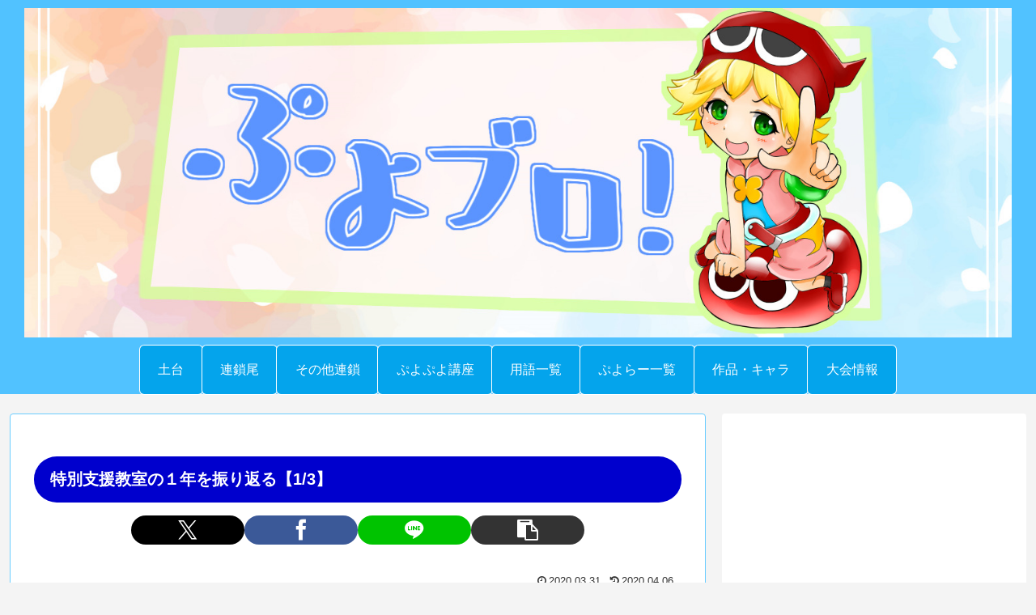

--- FILE ---
content_type: text/html; charset=utf-8
request_url: https://www.google.com/recaptcha/api2/aframe
body_size: -86
content:
<!DOCTYPE HTML><html><head><meta http-equiv="content-type" content="text/html; charset=UTF-8"></head><body><script nonce="SmduR-6HUt6ekOH4iwnhVQ">/** Anti-fraud and anti-abuse applications only. See google.com/recaptcha */ try{var clients={'sodar':'https://pagead2.googlesyndication.com/pagead/sodar?'};window.addEventListener("message",function(a){try{if(a.source===window.parent){var b=JSON.parse(a.data);var c=clients[b['id']];if(c){var d=document.createElement('img');d.src=c+b['params']+'&rc='+(localStorage.getItem("rc::a")?sessionStorage.getItem("rc::b"):"");window.document.body.appendChild(d);sessionStorage.setItem("rc::e",parseInt(sessionStorage.getItem("rc::e")||0)+1);localStorage.setItem("rc::h",'1768819579487');}}}catch(b){}});window.parent.postMessage("_grecaptcha_ready", "*");}catch(b){}</script></body></html>